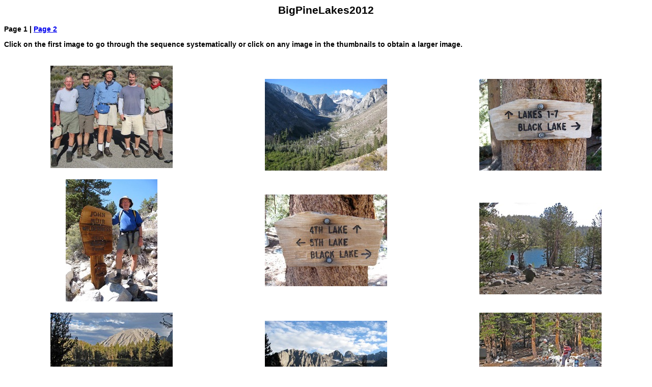

--- FILE ---
content_type: text/html
request_url: https://sylvester.faculty.geol.ucsb.edu/Sierra2012Hike/index.html
body_size: 853
content:
<!DOCTYPE HTML PUBLIC "-//W3C//DTD HTML 4.01 Transitional//EN">
<html>
 <head>
  <meta http-equiv="Content-Type" content="text/html; charset=UTF-8">
  <title>Big Pine Lakes Hike 2012</title>
 <style type="text/css">
<!--
body,td,th {
	font-family: Verdana, Arial, Helvetica, sans-serif;
	font-size: 14px;
	font-weight: bold;
}
-->
</style></head>
 <body bgcolor="#ffffff" text="#000000">
  <h2 align="center">
  BigPineLakes2012
  </h2>
  <p>Page 1 | <a href="index2.html">Page 2</a>  </p>
  <p>Click on the first image to go through the sequence systematically or click on any image in the thumbnails to obtain a larger image.</p>
 <p><br>
  <table cellspacing="2" cellpadding="2" width="100%">
     <tr>
    <td align="center" width="33%">
     <a href="Pages/1.html"><img border="0" alt="" src="Thumbnails/1.jpg"></a><br><br>    </td>
    <td align="center" width="33%"><br>
        <a href="Pages/2.html"><img border="0" alt="" src="Thumbnails/2.jpg"></a><br>    </td>
    <td align="center" width="33%"><br>
      <a href="Pages/48.html"><img border="0" alt="" src="Thumbnails/48.jpg"></a><br>    </td>
   </tr>
   <tr>
    <td align="center" width="33%"><a href="Pages/54.html"><img border="0" alt="" src="Thumbnails/54.jpg"></a><br><br>    </td>
    <td align="center" width="33%"><a href="Pages/43.html"><img border="0" alt="" src="Thumbnails/43.jpg"></a><br>
     <br>    </td>
    <td align="center" width="33%"><br>
     <a href="Pages/5.html"><img border="0" alt="" src="Thumbnails/5.jpg"></a><br>    </td>
   </tr>
   <tr>
    <td align="center" width="33%"><a href="Pages/9.html"><img border="0" alt="" src="Thumbnails/9.jpg"></a><br>      <br>    </td>
    <td align="center" width="33%"><br>      <a href="Pages/10.html"><img border="0" alt="" src="Thumbnails/10.jpg"></a><br>    </td>
    <td align="center" width="33%"><a href="Pages/4.html"><img border="0" alt="" src="Thumbnails/4.jpg"></a><br>      <br>    </td>
   </tr>
   <tr>
    <td align="center" width="33%"><br>      <a href="Pages/13.html"><img border="0" alt="" src="Thumbnails/13.jpg"></a><br>    </td>
    <td align="center" width="33%"><br>      <a href="Pages/7.html"><img border="0" alt="" src="Thumbnails/7.jpg"></a><br>    </td>
    <td align="center" width="33%"><a href="Pages/8.html"><img border="0" alt="" src="Thumbnails/8.jpg"></a><br>      <br>    </td>
   </tr>
   <tr>
    <td align="center" width="33%"><a href="Pages/6.html"><img border="0" alt="" src="Thumbnails/6.jpg"></a><br>      <br>    </td>
    <td align="center" width="33%"><br>      <a href="Pages/27.html"><img border="0" alt="" src="Thumbnails/27.jpg"></a><br>    </td>
    <td align="center" width="33%"><a href="Pages/26.html"><img border="0" alt="" src="Thumbnails/26.jpg"></a><br>      <br>    </td>
   </tr>
   <tr>
    <td align="center" width="33%"><br>      <a href="Pages/14.html"><img border="0" alt="" src="Thumbnails/14.jpg"></a><br>    </td>
    <td align="center" width="33%"><br>      <a href="Pages/15.html"><img border="0" alt="" src="Thumbnails/15.jpg"></a><br>    </td>
    <td align="center" width="33%"><br>      <a href="Pages/16.html"><img border="0" alt="" src="Thumbnails/16.jpg"></a><br>    </td>
   </tr>
   <tr>
    <td align="center" width="33%"><a href="Pages/17.html"><img border="0" alt="" src="Thumbnails/17.jpg"></a><br>      <br>    </td>
    <td align="center" width="33%"><a href="Pages/18.html"><img border="0" alt="" src="Thumbnails/18.jpg"></a><br>      <br>    </td>
    <td align="center" width="33%"><a href="Pages/19.html"><img border="0" alt="" src="Thumbnails/19.jpg"></a><br>      <br>    </td>
   </tr>
   <tr>
    <td align="center" width="33%"><a href="Pages/20.html"><img border="0" alt="" src="Thumbnails/20.jpg"></a><br>      <br>    </td>
    <td align="center" width="33%"><a href="Pages/12.html"><img border="0" alt="" src="Thumbnails/12.jpg"></a><br>      <br>    </td>
    <td align="center" width="33%"><a href="Pages/21.html"><img border="0" alt="" src="Thumbnails/21.jpg"></a><br>      <br>    </td>
   </tr>
   <tr>
    <td align="center" width="33%"><br>      <a href="Pages/22.html"><img border="0" alt="" src="Thumbnails/22.jpg"></a><br>    </td>
    <td align="center" width="33%"><a href="Pages/24.html"><img border="0" alt="" src="Thumbnails/24.jpg"></a><br>      <br>    </td>
    <td align="center" width="33%"><a href="Pages/11.html"><img border="0" alt="" src="Thumbnails/11.jpg"></a><br><br>    </td>
   </tr>
   <tr>
    <td align="center" width="33%"><a href="Pages/28.html"><img border="0" alt="" src="Thumbnails/28.jpg"></a><br>      <br>    </td>
    <td align="center" width="33%"><a href="Pages/29.html"><img border="0" alt="" src="Thumbnails/29.jpg"></a><br>      
     <br>    </td>
    <td align="center" width="33%"><br>      
      <a href="Pages/25.html"><img border="0" alt="" src="Thumbnails/25.jpg"></a><br>    </td>
   </tr>
  </table>
</body>
</html>
